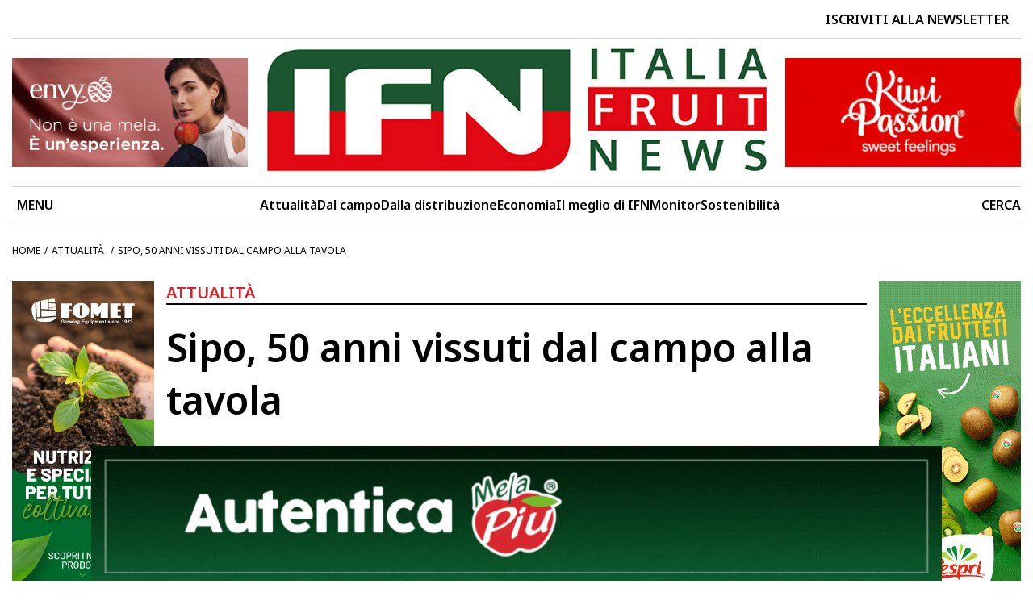

--- FILE ---
content_type: text/css
request_url: https://italiafruit.cosmobile.net/styles.b5722a9854f5aa42.css
body_size: 218
content:
:root{--transition-duration: .5s;--transition-effect: ease}button,.button{border:none;background:none;background-color:none;color:var(--color-text);text-transform:uppercase;font-family:var(--font-family-default);font-size:var(--font-size-m);font-weight:700;display:flex;flex-direction:row;align-items:center;gap:10px;cursor:pointer;opacity:1;transition:opacity var(--transition-duration) var(--transition-effect)}button:hover,button:active,.button:hover,.button:active{opacity:.7}button.fullwidth,.button.fullwidth{width:100%}button:disabled,.button:disabled{cursor:default;opacity:.3}a{text-decoration:none;color:var(--color-text);opacity:1;transition:opacity var(--transition-duration) var(--transition-effect)}a:hover,a:active{opacity:.8}:root{--max-page-width: 1450px}:root{--color-white: #ffffff;--color-black: #000000;--color-red: #d6232b;--color-green: rgb(28, 86, 48);--color-gray: #ced4da;--color-text: var(--color-black);--color-blog-block: #cbe1ba;--color-monitor-block: #fbdeb2;--color-facebook-block: #abd7f2}:root{--space-xs: 5px;--space-s: 10px;--space-default: 15px;--space-l: 25px;--space-xl: 35px;--space-xxl: 50px}:root{--font-family-default: "Noto Sans", sans-serif;--font-weight-regular: 400;--font-weight-bold: 700;--font-size-xs: 12px;--font-size-s: 14px;--font-size-m: 16px;--font-size-l: 20px;--font-size-xl: 28px;--font-size-xxl: 35px;--font-size-xxxl: 48px}body{font-family:var(--font-family-default);font-weight:var(--font-weight-regular);font-size:var(--font-size-s)}@media screen and (min-width: 900px){body{font-size:var(--font-size-l)}}h1,h2,h3,h4,h5,h6{font-family:var(--font-family-default);font-weight:var(--font-weight-bold);margin:0}h1{margin-bottom:var(--space-default)}@media screen and (min-width: 900px){h1{margin-bottom:var(--space-l)}}p{font-family:var(--font-family-default);font-weight:var(--font-weight-regular);font-size:var(--font-size-s);margin-top:0}@media screen and (min-width: 900px){p{font-size:var(--font-size-l)}}:root{--full-width: 100vw}::ng-deep .mat-form-field .mat-form-field-label-wrapper label{line-height:1.5}::ng-deep .mat-form-field .mat-form-field-infix input{line-height:1.5}body{padding:0 15px;margin:0;opacity:1;transition:opacity .2s ease-in-out}body.loading{opacity:0}.page__container{max-width:var(--max-page-width);margin:0 auto}html,body{min-height:100vh;display:block}.list-unstyled{list-style-type:none;padding:0;margin:0}img{max-width:100%}figure{margin:0}*{box-sizing:border-box}


--- FILE ---
content_type: application/x-javascript; charset=utf-8
request_url: https://consent.cookiebot.com/c55f5e36-4676-44e5-a9e0-37886c12a654/cc.js?renew=false&referer=italiafruit.cosmobile.net&dnt=false&init=false
body_size: 219
content:
if(console){var cookiedomainwarning='Error: The domain ITALIAFRUIT.COSMOBILE.NET is not authorized to show the cookie banner for domain group ID c55f5e36-4676-44e5-a9e0-37886c12a654. Please add it to the domain group in the Cookiebot Manager to authorize the domain.';if(typeof console.warn === 'function'){console.warn(cookiedomainwarning)}else{console.log(cookiedomainwarning)}};

--- FILE ---
content_type: application/javascript
request_url: https://italiafruit.cosmobile.net/runtime.2461c5f340c62029.js
body_size: 48
content:
(()=>{"use strict";var e,v={},_={};function a(e){var n=_[e];if(void 0!==n)return n.exports;var r=_[e]={id:e,loaded:!1,exports:{}};return v[e].call(r.exports,r,r.exports,a),r.loaded=!0,r.exports}a.m=v,e=[],a.O=(n,r,s,f)=>{if(!r){var i=1/0;for(t=0;t<e.length;t++){for(var[r,s,f]=e[t],u=!0,l=0;l<r.length;l++)(!1&f||i>=f)&&Object.keys(a.O).every(p=>a.O[p](r[l]))?r.splice(l--,1):(u=!1,f<i&&(i=f));if(u){e.splice(t--,1);var c=s();void 0!==c&&(n=c)}}return n}f=f||0;for(var t=e.length;t>0&&e[t-1][2]>f;t--)e[t]=e[t-1];e[t]=[r,s,f]},a.n=e=>{var n=e&&e.__esModule?()=>e.default:()=>e;return a.d(n,{a:n}),n},a.d=(e,n)=>{for(var r in n)a.o(n,r)&&!a.o(e,r)&&Object.defineProperty(e,r,{enumerable:!0,get:n[r]})},a.o=(e,n)=>Object.prototype.hasOwnProperty.call(e,n),a.nmd=e=>(e.paths=[],e.children||(e.children=[]),e),(()=>{var e={666:0};a.O.j=s=>0===e[s];var n=(s,f)=>{var l,c,[t,i,u]=f,o=0;if(t.some(h=>0!==e[h])){for(l in i)a.o(i,l)&&(a.m[l]=i[l]);if(u)var d=u(a)}for(s&&s(f);o<t.length;o++)c=t[o],a.o(e,c)&&e[c]&&e[c][0](),e[c]=0;return a.O(d)},r=self.webpackChunkitaliafruit_news=self.webpackChunkitaliafruit_news||[];r.forEach(n.bind(null,0)),r.push=n.bind(null,r.push.bind(r))})()})();

--- FILE ---
content_type: application/javascript
request_url: https://italiafruit.cosmobile.net/polyfills.c8a382425de1bbff.js
body_size: 11742
content:
"use strict";(self.webpackChunkitaliafruit_news=self.webpackChunkitaliafruit_news||[]).push([[429],{435:(ie,Ee,de)=>{de(583)},583:()=>{!function(e){const t=e.performance;function c(H){t&&t.mark&&t.mark(H)}function s(H,r){t&&t.measure&&t.measure(H,r)}c("Zone");const a=e.__Zone_symbol_prefix||"__zone_symbol__";function l(H){return a+H}const y=!0===e[l("forceDuplicateZoneCheck")];if(e.Zone){if(y||"function"!=typeof e.Zone.__symbol__)throw new Error("Zone already loaded.");return e.Zone}class _{constructor(r,n){this._parent=r,this._name=n?n.name||"unnamed":"<root>",this._properties=n&&n.properties||{},this._zoneDelegate=new k(this,this._parent&&this._parent._zoneDelegate,n)}static assertZonePatched(){if(e.Promise!==oe.ZoneAwarePromise)throw new Error("Zone.js has detected that ZoneAwarePromise `(window|global).Promise` has been overwritten.\nMost likely cause is that a Promise polyfill has been loaded after Zone.js (Polyfilling Promise api is not necessary when zone.js is loaded. If you must load one, do so before loading zone.js.)")}static get root(){let r=_.current;for(;r.parent;)r=r.parent;return r}static get current(){return U.zone}static get currentTask(){return re}static __load_patch(r,n,o=!1){if(oe.hasOwnProperty(r)){if(!o&&y)throw Error("Already loaded patch: "+r)}else if(!e["__Zone_disable_"+r]){const b="Zone:"+r;c(b),oe[r]=n(e,_,z),s(b,b)}}get parent(){return this._parent}get name(){return this._name}get(r){const n=this.getZoneWith(r);if(n)return n._properties[r]}getZoneWith(r){let n=this;for(;n;){if(n._properties.hasOwnProperty(r))return n;n=n._parent}return null}fork(r){if(!r)throw new Error("ZoneSpec required!");return this._zoneDelegate.fork(this,r)}wrap(r,n){if("function"!=typeof r)throw new Error("Expecting function got: "+r);const o=this._zoneDelegate.intercept(this,r,n),b=this;return function(){return b.runGuarded(o,this,arguments,n)}}run(r,n,o,b){U={parent:U,zone:this};try{return this._zoneDelegate.invoke(this,r,n,o,b)}finally{U=U.parent}}runGuarded(r,n=null,o,b){U={parent:U,zone:this};try{try{return this._zoneDelegate.invoke(this,r,n,o,b)}catch(G){if(this._zoneDelegate.handleError(this,G))throw G}}finally{U=U.parent}}runTask(r,n,o){if(r.zone!=this)throw new Error("A task can only be run in the zone of creation! (Creation: "+(r.zone||$).name+"; Execution: "+this.name+")");if(r.state===A&&(r.type===J||r.type===w))return;const b=r.state!=p;b&&r._transitionTo(p,M),r.runCount++;const G=re;re=r,U={parent:U,zone:this};try{r.type==w&&r.data&&!r.data.isPeriodic&&(r.cancelFn=void 0);try{return this._zoneDelegate.invokeTask(this,r,n,o)}catch(te){if(this._zoneDelegate.handleError(this,te))throw te}}finally{r.state!==A&&r.state!==d&&(r.type==J||r.data&&r.data.isPeriodic?b&&r._transitionTo(M,p):(r.runCount=0,this._updateTaskCount(r,-1),b&&r._transitionTo(A,p,A))),U=U.parent,re=G}}scheduleTask(r){if(r.zone&&r.zone!==this){let o=this;for(;o;){if(o===r.zone)throw Error(`can not reschedule task to ${this.name} which is descendants of the original zone ${r.zone.name}`);o=o.parent}}r._transitionTo(X,A);const n=[];r._zoneDelegates=n,r._zone=this;try{r=this._zoneDelegate.scheduleTask(this,r)}catch(o){throw r._transitionTo(d,X,A),this._zoneDelegate.handleError(this,o),o}return r._zoneDelegates===n&&this._updateTaskCount(r,1),r.state==X&&r._transitionTo(M,X),r}scheduleMicroTask(r,n,o,b){return this.scheduleTask(new m(N,r,n,o,b,void 0))}scheduleMacroTask(r,n,o,b,G){return this.scheduleTask(new m(w,r,n,o,b,G))}scheduleEventTask(r,n,o,b,G){return this.scheduleTask(new m(J,r,n,o,b,G))}cancelTask(r){if(r.zone!=this)throw new Error("A task can only be cancelled in the zone of creation! (Creation: "+(r.zone||$).name+"; Execution: "+this.name+")");r._transitionTo(x,M,p);try{this._zoneDelegate.cancelTask(this,r)}catch(n){throw r._transitionTo(d,x),this._zoneDelegate.handleError(this,n),n}return this._updateTaskCount(r,-1),r._transitionTo(A,x),r.runCount=0,r}_updateTaskCount(r,n){const o=r._zoneDelegates;-1==n&&(r._zoneDelegates=null);for(let b=0;b<o.length;b++)o[b]._updateTaskCount(r.type,n)}}_.__symbol__=l;const P={name:"",onHasTask:(H,r,n,o)=>H.hasTask(n,o),onScheduleTask:(H,r,n,o)=>H.scheduleTask(n,o),onInvokeTask:(H,r,n,o,b,G)=>H.invokeTask(n,o,b,G),onCancelTask:(H,r,n,o)=>H.cancelTask(n,o)};class k{constructor(r,n,o){this._taskCounts={microTask:0,macroTask:0,eventTask:0},this.zone=r,this._parentDelegate=n,this._forkZS=o&&(o&&o.onFork?o:n._forkZS),this._forkDlgt=o&&(o.onFork?n:n._forkDlgt),this._forkCurrZone=o&&(o.onFork?this.zone:n._forkCurrZone),this._interceptZS=o&&(o.onIntercept?o:n._interceptZS),this._interceptDlgt=o&&(o.onIntercept?n:n._interceptDlgt),this._interceptCurrZone=o&&(o.onIntercept?this.zone:n._interceptCurrZone),this._invokeZS=o&&(o.onInvoke?o:n._invokeZS),this._invokeDlgt=o&&(o.onInvoke?n:n._invokeDlgt),this._invokeCurrZone=o&&(o.onInvoke?this.zone:n._invokeCurrZone),this._handleErrorZS=o&&(o.onHandleError?o:n._handleErrorZS),this._handleErrorDlgt=o&&(o.onHandleError?n:n._handleErrorDlgt),this._handleErrorCurrZone=o&&(o.onHandleError?this.zone:n._handleErrorCurrZone),this._scheduleTaskZS=o&&(o.onScheduleTask?o:n._scheduleTaskZS),this._scheduleTaskDlgt=o&&(o.onScheduleTask?n:n._scheduleTaskDlgt),this._scheduleTaskCurrZone=o&&(o.onScheduleTask?this.zone:n._scheduleTaskCurrZone),this._invokeTaskZS=o&&(o.onInvokeTask?o:n._invokeTaskZS),this._invokeTaskDlgt=o&&(o.onInvokeTask?n:n._invokeTaskDlgt),this._invokeTaskCurrZone=o&&(o.onInvokeTask?this.zone:n._invokeTaskCurrZone),this._cancelTaskZS=o&&(o.onCancelTask?o:n._cancelTaskZS),this._cancelTaskDlgt=o&&(o.onCancelTask?n:n._cancelTaskDlgt),this._cancelTaskCurrZone=o&&(o.onCancelTask?this.zone:n._cancelTaskCurrZone),this._hasTaskZS=null,this._hasTaskDlgt=null,this._hasTaskDlgtOwner=null,this._hasTaskCurrZone=null;const b=o&&o.onHasTask,G=n&&n._hasTaskZS;(b||G)&&(this._hasTaskZS=b?o:P,this._hasTaskDlgt=n,this._hasTaskDlgtOwner=this,this._hasTaskCurrZone=r,o.onScheduleTask||(this._scheduleTaskZS=P,this._scheduleTaskDlgt=n,this._scheduleTaskCurrZone=this.zone),o.onInvokeTask||(this._invokeTaskZS=P,this._invokeTaskDlgt=n,this._invokeTaskCurrZone=this.zone),o.onCancelTask||(this._cancelTaskZS=P,this._cancelTaskDlgt=n,this._cancelTaskCurrZone=this.zone))}fork(r,n){return this._forkZS?this._forkZS.onFork(this._forkDlgt,this.zone,r,n):new _(r,n)}intercept(r,n,o){return this._interceptZS?this._interceptZS.onIntercept(this._interceptDlgt,this._interceptCurrZone,r,n,o):n}invoke(r,n,o,b,G){return this._invokeZS?this._invokeZS.onInvoke(this._invokeDlgt,this._invokeCurrZone,r,n,o,b,G):n.apply(o,b)}handleError(r,n){return!this._handleErrorZS||this._handleErrorZS.onHandleError(this._handleErrorDlgt,this._handleErrorCurrZone,r,n)}scheduleTask(r,n){let o=n;if(this._scheduleTaskZS)this._hasTaskZS&&o._zoneDelegates.push(this._hasTaskDlgtOwner),o=this._scheduleTaskZS.onScheduleTask(this._scheduleTaskDlgt,this._scheduleTaskCurrZone,r,n),o||(o=n);else if(n.scheduleFn)n.scheduleFn(n);else{if(n.type!=N)throw new Error("Task is missing scheduleFn.");R(n)}return o}invokeTask(r,n,o,b){return this._invokeTaskZS?this._invokeTaskZS.onInvokeTask(this._invokeTaskDlgt,this._invokeTaskCurrZone,r,n,o,b):n.callback.apply(o,b)}cancelTask(r,n){let o;if(this._cancelTaskZS)o=this._cancelTaskZS.onCancelTask(this._cancelTaskDlgt,this._cancelTaskCurrZone,r,n);else{if(!n.cancelFn)throw Error("Task is not cancelable");o=n.cancelFn(n)}return o}hasTask(r,n){try{this._hasTaskZS&&this._hasTaskZS.onHasTask(this._hasTaskDlgt,this._hasTaskCurrZone,r,n)}catch(o){this.handleError(r,o)}}_updateTaskCount(r,n){const o=this._taskCounts,b=o[r],G=o[r]=b+n;if(G<0)throw new Error("More tasks executed then were scheduled.");if(0==b||0==G){const te={microTask:o.microTask>0,macroTask:o.macroTask>0,eventTask:o.eventTask>0,change:r};this.hasTask(this.zone,te)}}}class m{constructor(r,n,o,b,G,te){if(this._zone=null,this.runCount=0,this._zoneDelegates=null,this._state="notScheduled",this.type=r,this.source=n,this.data=b,this.scheduleFn=G,this.cancelFn=te,!o)throw new Error("callback is not defined");this.callback=o;const u=this;r===J&&b&&b.useG?this.invoke=m.invokeTask:this.invoke=function(){return m.invokeTask.call(e,u,this,arguments)}}static invokeTask(r,n,o){r||(r=this),Q++;try{return r.runCount++,r.zone.runTask(r,n,o)}finally{1==Q&&E(),Q--}}get zone(){return this._zone}get state(){return this._state}cancelScheduleRequest(){this._transitionTo(A,X)}_transitionTo(r,n,o){if(this._state!==n&&this._state!==o)throw new Error(`${this.type} '${this.source}': can not transition to '${r}', expecting state '${n}'${o?" or '"+o+"'":""}, was '${this._state}'.`);this._state=r,r==A&&(this._zoneDelegates=null)}toString(){return this.data&&typeof this.data.handleId<"u"?this.data.handleId.toString():Object.prototype.toString.call(this)}toJSON(){return{type:this.type,state:this.state,source:this.source,zone:this.zone.name,runCount:this.runCount}}}const I=l("setTimeout"),S=l("Promise"),Z=l("then");let K,B=[],j=!1;function q(H){if(K||e[S]&&(K=e[S].resolve(0)),K){let r=K[Z];r||(r=K.then),r.call(K,H)}else e[I](H,0)}function R(H){0===Q&&0===B.length&&q(E),H&&B.push(H)}function E(){if(!j){for(j=!0;B.length;){const H=B;B=[];for(let r=0;r<H.length;r++){const n=H[r];try{n.zone.runTask(n,null,null)}catch(o){z.onUnhandledError(o)}}}z.microtaskDrainDone(),j=!1}}const $={name:"NO ZONE"},A="notScheduled",X="scheduling",M="scheduled",p="running",x="canceling",d="unknown",N="microTask",w="macroTask",J="eventTask",oe={},z={symbol:l,currentZoneFrame:()=>U,onUnhandledError:W,microtaskDrainDone:W,scheduleMicroTask:R,showUncaughtError:()=>!_[l("ignoreConsoleErrorUncaughtError")],patchEventTarget:()=>[],patchOnProperties:W,patchMethod:()=>W,bindArguments:()=>[],patchThen:()=>W,patchMacroTask:()=>W,patchEventPrototype:()=>W,isIEOrEdge:()=>!1,getGlobalObjects:()=>{},ObjectDefineProperty:()=>W,ObjectGetOwnPropertyDescriptor:()=>{},ObjectCreate:()=>{},ArraySlice:()=>[],patchClass:()=>W,wrapWithCurrentZone:()=>W,filterProperties:()=>[],attachOriginToPatched:()=>W,_redefineProperty:()=>W,patchCallbacks:()=>W,nativeScheduleMicroTask:q};let U={parent:null,zone:new _(null,null)},re=null,Q=0;function W(){}s("Zone","Zone"),e.Zone=_}(typeof window<"u"&&window||typeof self<"u"&&self||global);const ie=Object.getOwnPropertyDescriptor,Ee=Object.defineProperty,de=Object.getPrototypeOf,ge=Object.create,Ve=Array.prototype.slice,Oe="addEventListener",Se="removeEventListener",Ze=Zone.__symbol__(Oe),Ne=Zone.__symbol__(Se),ce="true",ae="false",ke=Zone.__symbol__("");function Ie(e,t){return Zone.current.wrap(e,t)}function Me(e,t,c,s,a){return Zone.current.scheduleMacroTask(e,t,c,s,a)}const L=Zone.__symbol__,Pe=typeof window<"u",Te=Pe?window:void 0,Y=Pe&&Te||"object"==typeof self&&self||global;function Le(e,t){for(let c=e.length-1;c>=0;c--)"function"==typeof e[c]&&(e[c]=Ie(e[c],t+"_"+c));return e}function Fe(e){return!e||!1!==e.writable&&!("function"==typeof e.get&&typeof e.set>"u")}const Be=typeof WorkerGlobalScope<"u"&&self instanceof WorkerGlobalScope,we=!("nw"in Y)&&typeof Y.process<"u"&&"[object process]"==={}.toString.call(Y.process),je=!we&&!Be&&!(!Pe||!Te.HTMLElement),Ue=typeof Y.process<"u"&&"[object process]"==={}.toString.call(Y.process)&&!Be&&!(!Pe||!Te.HTMLElement),Re={},We=function(e){if(!(e=e||Y.event))return;let t=Re[e.type];t||(t=Re[e.type]=L("ON_PROPERTY"+e.type));const c=this||e.target||Y,s=c[t];let a;if(je&&c===Te&&"error"===e.type){const l=e;a=s&&s.call(this,l.message,l.filename,l.lineno,l.colno,l.error),!0===a&&e.preventDefault()}else a=s&&s.apply(this,arguments),null!=a&&!a&&e.preventDefault();return a};function qe(e,t,c){let s=ie(e,t);if(!s&&c&&ie(c,t)&&(s={enumerable:!0,configurable:!0}),!s||!s.configurable)return;const a=L("on"+t+"patched");if(e.hasOwnProperty(a)&&e[a])return;delete s.writable,delete s.value;const l=s.get,y=s.set,_=t.slice(2);let P=Re[_];P||(P=Re[_]=L("ON_PROPERTY"+_)),s.set=function(k){let m=this;!m&&e===Y&&(m=Y),m&&("function"==typeof m[P]&&m.removeEventListener(_,We),y&&y.call(m,null),m[P]=k,"function"==typeof k&&m.addEventListener(_,We,!1))},s.get=function(){let k=this;if(!k&&e===Y&&(k=Y),!k)return null;const m=k[P];if(m)return m;if(l){let I=l.call(this);if(I)return s.set.call(this,I),"function"==typeof k.removeAttribute&&k.removeAttribute(t),I}return null},Ee(e,t,s),e[a]=!0}function Xe(e,t,c){if(t)for(let s=0;s<t.length;s++)qe(e,"on"+t[s],c);else{const s=[];for(const a in e)"on"==a.slice(0,2)&&s.push(a);for(let a=0;a<s.length;a++)qe(e,s[a],c)}}const ne=L("originalInstance");function ve(e){const t=Y[e];if(!t)return;Y[L(e)]=t,Y[e]=function(){const a=Le(arguments,e);switch(a.length){case 0:this[ne]=new t;break;case 1:this[ne]=new t(a[0]);break;case 2:this[ne]=new t(a[0],a[1]);break;case 3:this[ne]=new t(a[0],a[1],a[2]);break;case 4:this[ne]=new t(a[0],a[1],a[2],a[3]);break;default:throw new Error("Arg list too long.")}},ue(Y[e],t);const c=new t(function(){});let s;for(s in c)"XMLHttpRequest"===e&&"responseBlob"===s||function(a){"function"==typeof c[a]?Y[e].prototype[a]=function(){return this[ne][a].apply(this[ne],arguments)}:Ee(Y[e].prototype,a,{set:function(l){"function"==typeof l?(this[ne][a]=Ie(l,e+"."+a),ue(this[ne][a],l)):this[ne][a]=l},get:function(){return this[ne][a]}})}(s);for(s in t)"prototype"!==s&&t.hasOwnProperty(s)&&(Y[e][s]=t[s])}function le(e,t,c){let s=e;for(;s&&!s.hasOwnProperty(t);)s=de(s);!s&&e[t]&&(s=e);const a=L(t);let l=null;if(s&&(!(l=s[a])||!s.hasOwnProperty(a))){l=s[a]=s[t];if(Fe(s&&ie(s,t))){const _=c(l,a,t);s[t]=function(){return _(this,arguments)},ue(s[t],l)}}return l}function lt(e,t,c){let s=null;function a(l){const y=l.data;return y.args[y.cbIdx]=function(){l.invoke.apply(this,arguments)},s.apply(y.target,y.args),l}s=le(e,t,l=>function(y,_){const P=c(y,_);return P.cbIdx>=0&&"function"==typeof _[P.cbIdx]?Me(P.name,_[P.cbIdx],P,a):l.apply(y,_)})}function ue(e,t){e[L("OriginalDelegate")]=t}let ze=!1,Ae=!1;function ft(){if(ze)return Ae;ze=!0;try{const e=Te.navigator.userAgent;(-1!==e.indexOf("MSIE ")||-1!==e.indexOf("Trident/")||-1!==e.indexOf("Edge/"))&&(Ae=!0)}catch{}return Ae}Zone.__load_patch("ZoneAwarePromise",(e,t,c)=>{const s=Object.getOwnPropertyDescriptor,a=Object.defineProperty;const y=c.symbol,_=[],P=!0===e[y("DISABLE_WRAPPING_UNCAUGHT_PROMISE_REJECTION")],k=y("Promise"),m=y("then");c.onUnhandledError=u=>{if(c.showUncaughtError()){const f=u&&u.rejection;f?console.error("Unhandled Promise rejection:",f instanceof Error?f.message:f,"; Zone:",u.zone.name,"; Task:",u.task&&u.task.source,"; Value:",f,f instanceof Error?f.stack:void 0):console.error(u)}},c.microtaskDrainDone=()=>{for(;_.length;){const u=_.shift();try{u.zone.runGuarded(()=>{throw u.throwOriginal?u.rejection:u})}catch(f){Z(f)}}};const S=y("unhandledPromiseRejectionHandler");function Z(u){c.onUnhandledError(u);try{const f=t[S];"function"==typeof f&&f.call(this,u)}catch{}}function B(u){return u&&u.then}function j(u){return u}function K(u){return n.reject(u)}const q=y("state"),R=y("value"),E=y("finally"),$=y("parentPromiseValue"),A=y("parentPromiseState"),M=null,p=!0,x=!1;function N(u,f){return i=>{try{z(u,f,i)}catch(h){z(u,!1,h)}}}const w=function(){let u=!1;return function(i){return function(){u||(u=!0,i.apply(null,arguments))}}},oe=y("currentTaskTrace");function z(u,f,i){const h=w();if(u===i)throw new TypeError("Promise resolved with itself");if(u[q]===M){let g=null;try{("object"==typeof i||"function"==typeof i)&&(g=i&&i.then)}catch(v){return h(()=>{z(u,!1,v)})(),u}if(f!==x&&i instanceof n&&i.hasOwnProperty(q)&&i.hasOwnProperty(R)&&i[q]!==M)re(i),z(u,i[q],i[R]);else if(f!==x&&"function"==typeof g)try{g.call(i,h(N(u,f)),h(N(u,!1)))}catch(v){h(()=>{z(u,!1,v)})()}else{u[q]=f;const v=u[R];if(u[R]=i,u[E]===E&&f===p&&(u[q]=u[A],u[R]=u[$]),f===x&&i instanceof Error){const T=t.currentTask&&t.currentTask.data&&t.currentTask.data.__creationTrace__;T&&a(i,oe,{configurable:!0,enumerable:!1,writable:!0,value:T})}for(let T=0;T<v.length;)Q(u,v[T++],v[T++],v[T++],v[T++]);if(0==v.length&&f==x){u[q]=0;let T=i;try{throw new Error("Uncaught (in promise): "+function l(u){if(u&&u.toString===Object.prototype.toString)return(u.constructor&&u.constructor.name||"")+": "+JSON.stringify(u);return u?u.toString():Object.prototype.toString.call(u)}(i)+(i&&i.stack?"\n"+i.stack:""))}catch(C){T=C}P&&(T.throwOriginal=!0),T.rejection=i,T.promise=u,T.zone=t.current,T.task=t.currentTask,_.push(T),c.scheduleMicroTask()}}}return u}const U=y("rejectionHandledHandler");function re(u){if(0===u[q]){try{const f=t[U];f&&"function"==typeof f&&f.call(this,{rejection:u[R],promise:u})}catch{}u[q]=x;for(let f=0;f<_.length;f++)u===_[f].promise&&_.splice(f,1)}}function Q(u,f,i,h,g){re(u);const v=u[q],T=v?"function"==typeof h?h:j:"function"==typeof g?g:K;f.scheduleMicroTask("Promise.then",()=>{try{const C=u[R],D=!!i&&E===i[E];D&&(i[$]=C,i[A]=v);const O=f.run(T,void 0,D&&T!==K&&T!==j?[]:[C]);z(i,!0,O)}catch(C){z(i,!1,C)}},i)}const H=function(){},r=e.AggregateError;class n{static toString(){return"function ZoneAwarePromise() { [native code] }"}static resolve(f){return z(new this(null),p,f)}static reject(f){return z(new this(null),x,f)}static any(f){if(!f||"function"!=typeof f[Symbol.iterator])return Promise.reject(new r([],"All promises were rejected"));const i=[];let h=0;try{for(let T of f)h++,i.push(n.resolve(T))}catch{return Promise.reject(new r([],"All promises were rejected"))}if(0===h)return Promise.reject(new r([],"All promises were rejected"));let g=!1;const v=[];return new n((T,C)=>{for(let D=0;D<i.length;D++)i[D].then(O=>{g||(g=!0,T(O))},O=>{v.push(O),h--,0===h&&(g=!0,C(new r(v,"All promises were rejected")))})})}static race(f){let i,h,g=new this((C,D)=>{i=C,h=D});function v(C){i(C)}function T(C){h(C)}for(let C of f)B(C)||(C=this.resolve(C)),C.then(v,T);return g}static all(f){return n.allWithCallback(f)}static allSettled(f){return(this&&this.prototype instanceof n?this:n).allWithCallback(f,{thenCallback:h=>({status:"fulfilled",value:h}),errorCallback:h=>({status:"rejected",reason:h})})}static allWithCallback(f,i){let h,g,v=new this((O,V)=>{h=O,g=V}),T=2,C=0;const D=[];for(let O of f){B(O)||(O=this.resolve(O));const V=C;try{O.then(F=>{D[V]=i?i.thenCallback(F):F,T--,0===T&&h(D)},F=>{i?(D[V]=i.errorCallback(F),T--,0===T&&h(D)):g(F)})}catch(F){g(F)}T++,C++}return T-=2,0===T&&h(D),v}constructor(f){const i=this;if(!(i instanceof n))throw new Error("Must be an instanceof Promise.");i[q]=M,i[R]=[];try{const h=w();f&&f(h(N(i,p)),h(N(i,x)))}catch(h){z(i,!1,h)}}get[Symbol.toStringTag](){return"Promise"}get[Symbol.species](){return n}then(f,i){var h;let g=null===(h=this.constructor)||void 0===h?void 0:h[Symbol.species];(!g||"function"!=typeof g)&&(g=this.constructor||n);const v=new g(H),T=t.current;return this[q]==M?this[R].push(T,v,f,i):Q(this,T,v,f,i),v}catch(f){return this.then(null,f)}finally(f){var i;let h=null===(i=this.constructor)||void 0===i?void 0:i[Symbol.species];(!h||"function"!=typeof h)&&(h=n);const g=new h(H);g[E]=E;const v=t.current;return this[q]==M?this[R].push(v,g,f,f):Q(this,v,g,f,f),g}}n.resolve=n.resolve,n.reject=n.reject,n.race=n.race,n.all=n.all;const o=e[k]=e.Promise;e.Promise=n;const b=y("thenPatched");function G(u){const f=u.prototype,i=s(f,"then");if(i&&(!1===i.writable||!i.configurable))return;const h=f.then;f[m]=h,u.prototype.then=function(g,v){return new n((C,D)=>{h.call(this,C,D)}).then(g,v)},u[b]=!0}return c.patchThen=G,o&&(G(o),le(e,"fetch",u=>function te(u){return function(f,i){let h=u.apply(f,i);if(h instanceof n)return h;let g=h.constructor;return g[b]||G(g),h}}(u))),Promise[t.__symbol__("uncaughtPromiseErrors")]=_,n}),Zone.__load_patch("toString",e=>{const t=Function.prototype.toString,c=L("OriginalDelegate"),s=L("Promise"),a=L("Error"),l=function(){if("function"==typeof this){const k=this[c];if(k)return"function"==typeof k?t.call(k):Object.prototype.toString.call(k);if(this===Promise){const m=e[s];if(m)return t.call(m)}if(this===Error){const m=e[a];if(m)return t.call(m)}}return t.call(this)};l[c]=t,Function.prototype.toString=l;const y=Object.prototype.toString;Object.prototype.toString=function(){return"function"==typeof Promise&&this instanceof Promise?"[object Promise]":y.call(this)}});let ye=!1;if(typeof window<"u")try{const e=Object.defineProperty({},"passive",{get:function(){ye=!0}});window.addEventListener("test",e,e),window.removeEventListener("test",e,e)}catch{ye=!1}const ht={useG:!0},ee={},Ye={},$e=new RegExp("^"+ke+"(\\w+)(true|false)$"),Ke=L("propagationStopped");function Je(e,t){const c=(t?t(e):e)+ae,s=(t?t(e):e)+ce,a=ke+c,l=ke+s;ee[e]={},ee[e][ae]=a,ee[e][ce]=l}function dt(e,t,c,s){const a=s&&s.add||Oe,l=s&&s.rm||Se,y=s&&s.listeners||"eventListeners",_=s&&s.rmAll||"removeAllListeners",P=L(a),k="."+a+":",m="prependListener",S=function(R,E,$){if(R.isRemoved)return;const A=R.callback;let X;"object"==typeof A&&A.handleEvent&&(R.callback=p=>A.handleEvent(p),R.originalDelegate=A);try{R.invoke(R,E,[$])}catch(p){X=p}const M=R.options;if(M&&"object"==typeof M&&M.once){const p=R.originalDelegate?R.originalDelegate:R.callback;E[l].call(E,$.type,p,M)}return X};function Z(R,E,$){if(!(E=E||e.event))return;const A=R||E.target||e,X=A[ee[E.type][$?ce:ae]];if(X){const M=[];if(1===X.length){const p=S(X[0],A,E);p&&M.push(p)}else{const p=X.slice();for(let x=0;x<p.length&&(!E||!0!==E[Ke]);x++){const d=S(p[x],A,E);d&&M.push(d)}}if(1===M.length)throw M[0];for(let p=0;p<M.length;p++){const x=M[p];t.nativeScheduleMicroTask(()=>{throw x})}}}const B=function(R){return Z(this,R,!1)},j=function(R){return Z(this,R,!0)};function K(R,E){if(!R)return!1;let $=!0;E&&void 0!==E.useG&&($=E.useG);const A=E&&E.vh;let X=!0;E&&void 0!==E.chkDup&&(X=E.chkDup);let M=!1;E&&void 0!==E.rt&&(M=E.rt);let p=R;for(;p&&!p.hasOwnProperty(a);)p=de(p);if(!p&&R[a]&&(p=R),!p||p[P])return!1;const x=E&&E.eventNameToString,d={},N=p[P]=p[a],w=p[L(l)]=p[l],J=p[L(y)]=p[y],oe=p[L(_)]=p[_];let z;function U(i,h){return!ye&&"object"==typeof i&&i?!!i.capture:ye&&h?"boolean"==typeof i?{capture:i,passive:!0}:i?"object"==typeof i&&!1!==i.passive?Object.assign(Object.assign({},i),{passive:!0}):i:{passive:!0}:i}E&&E.prepend&&(z=p[L(E.prepend)]=p[E.prepend]);const n=$?function(i){if(!d.isExisting)return N.call(d.target,d.eventName,d.capture?j:B,d.options)}:function(i){return N.call(d.target,d.eventName,i.invoke,d.options)},o=$?function(i){if(!i.isRemoved){const h=ee[i.eventName];let g;h&&(g=h[i.capture?ce:ae]);const v=g&&i.target[g];if(v)for(let T=0;T<v.length;T++)if(v[T]===i){v.splice(T,1),i.isRemoved=!0,0===v.length&&(i.allRemoved=!0,i.target[g]=null);break}}if(i.allRemoved)return w.call(i.target,i.eventName,i.capture?j:B,i.options)}:function(i){return w.call(i.target,i.eventName,i.invoke,i.options)},G=E&&E.diff?E.diff:function(i,h){const g=typeof h;return"function"===g&&i.callback===h||"object"===g&&i.originalDelegate===h},te=Zone[L("UNPATCHED_EVENTS")],u=e[L("PASSIVE_EVENTS")],f=function(i,h,g,v,T=!1,C=!1){return function(){const D=this||e;let O=arguments[0];E&&E.transferEventName&&(O=E.transferEventName(O));let V=arguments[1];if(!V)return i.apply(this,arguments);if(we&&"uncaughtException"===O)return i.apply(this,arguments);let F=!1;if("function"!=typeof V){if(!V.handleEvent)return i.apply(this,arguments);F=!0}if(A&&!A(i,V,D,arguments))return;const fe=ye&&!!u&&-1!==u.indexOf(O),se=U(arguments[2],fe);if(te)for(let _e=0;_e<te.length;_e++)if(O===te[_e])return fe?i.call(D,O,V,se):i.apply(this,arguments);const xe=!!se&&("boolean"==typeof se||se.capture),nt=!(!se||"object"!=typeof se)&&se.once,gt=Zone.current;let Ge=ee[O];Ge||(Je(O,x),Ge=ee[O]);const rt=Ge[xe?ce:ae];let De,me=D[rt],ot=!1;if(me){if(ot=!0,X)for(let _e=0;_e<me.length;_e++)if(G(me[_e],V))return}else me=D[rt]=[];const st=D.constructor.name,it=Ye[st];it&&(De=it[O]),De||(De=st+h+(x?x(O):O)),d.options=se,nt&&(d.options.once=!1),d.target=D,d.capture=xe,d.eventName=O,d.isExisting=ot;const be=$?ht:void 0;be&&(be.taskData=d);const he=gt.scheduleEventTask(De,V,be,g,v);return d.target=null,be&&(be.taskData=null),nt&&(se.once=!0),!ye&&"boolean"==typeof he.options||(he.options=se),he.target=D,he.capture=xe,he.eventName=O,F&&(he.originalDelegate=V),C?me.unshift(he):me.push(he),T?D:void 0}};return p[a]=f(N,k,n,o,M),z&&(p[m]=f(z,".prependListener:",function(i){return z.call(d.target,d.eventName,i.invoke,d.options)},o,M,!0)),p[l]=function(){const i=this||e;let h=arguments[0];E&&E.transferEventName&&(h=E.transferEventName(h));const g=arguments[2],v=!!g&&("boolean"==typeof g||g.capture),T=arguments[1];if(!T)return w.apply(this,arguments);if(A&&!A(w,T,i,arguments))return;const C=ee[h];let D;C&&(D=C[v?ce:ae]);const O=D&&i[D];if(O)for(let V=0;V<O.length;V++){const F=O[V];if(G(F,T)){if(O.splice(V,1),F.isRemoved=!0,0===O.length&&(F.allRemoved=!0,i[D]=null,"string"==typeof h)){i[ke+"ON_PROPERTY"+h]=null}return F.zone.cancelTask(F),M?i:void 0}}return w.apply(this,arguments)},p[y]=function(){const i=this||e;let h=arguments[0];E&&E.transferEventName&&(h=E.transferEventName(h));const g=[],v=Qe(i,x?x(h):h);for(let T=0;T<v.length;T++){const C=v[T];let D=C.originalDelegate?C.originalDelegate:C.callback;g.push(D)}return g},p[_]=function(){const i=this||e;let h=arguments[0];if(h){E&&E.transferEventName&&(h=E.transferEventName(h));const g=ee[h];if(g){const v=g[ae],T=g[ce],C=i[v],D=i[T];if(C){const O=C.slice();for(let V=0;V<O.length;V++){const F=O[V];let fe=F.originalDelegate?F.originalDelegate:F.callback;this[l].call(this,h,fe,F.options)}}if(D){const O=D.slice();for(let V=0;V<O.length;V++){const F=O[V];let fe=F.originalDelegate?F.originalDelegate:F.callback;this[l].call(this,h,fe,F.options)}}}}else{const g=Object.keys(i);for(let v=0;v<g.length;v++){const T=g[v],C=$e.exec(T);let D=C&&C[1];D&&"removeListener"!==D&&this[_].call(this,D)}this[_].call(this,"removeListener")}if(M)return this},ue(p[a],N),ue(p[l],w),oe&&ue(p[_],oe),J&&ue(p[y],J),!0}let q=[];for(let R=0;R<c.length;R++)q[R]=K(c[R],s);return q}function Qe(e,t){if(!t){const l=[];for(let y in e){const _=$e.exec(y);let P=_&&_[1];if(P&&(!t||P===t)){const k=e[y];if(k)for(let m=0;m<k.length;m++)l.push(k[m])}}return l}let c=ee[t];c||(Je(t),c=ee[t]);const s=e[c[ae]],a=e[c[ce]];return s?a?s.concat(a):s.slice():a?a.slice():[]}function _t(e,t){const c=e.Event;c&&c.prototype&&t.patchMethod(c.prototype,"stopImmediatePropagation",s=>function(a,l){a[Ke]=!0,s&&s.apply(a,l)})}function Et(e,t,c,s,a){const l=Zone.__symbol__(s);if(t[l])return;const y=t[l]=t[s];t[s]=function(_,P,k){return P&&P.prototype&&a.forEach(function(m){const I=`${c}.${s}::`+m,S=P.prototype;try{if(S.hasOwnProperty(m)){const Z=e.ObjectGetOwnPropertyDescriptor(S,m);Z&&Z.value?(Z.value=e.wrapWithCurrentZone(Z.value,I),e._redefineProperty(P.prototype,m,Z)):S[m]&&(S[m]=e.wrapWithCurrentZone(S[m],I))}else S[m]&&(S[m]=e.wrapWithCurrentZone(S[m],I))}catch{}}),y.call(t,_,P,k)},e.attachOriginToPatched(t[s],y)}function et(e,t,c){if(!c||0===c.length)return t;const s=c.filter(l=>l.target===e);if(!s||0===s.length)return t;const a=s[0].ignoreProperties;return t.filter(l=>-1===a.indexOf(l))}function tt(e,t,c,s){if(!e)return;Xe(e,et(e,t,c),s)}function He(e){return Object.getOwnPropertyNames(e).filter(t=>t.startsWith("on")&&t.length>2).map(t=>t.substring(2))}function Tt(e,t){if(we&&!Ue||Zone[e.symbol("patchEvents")])return;const c=t.__Zone_ignore_on_properties;let s=[];if(je){const a=window;s=s.concat(["Document","SVGElement","Element","HTMLElement","HTMLBodyElement","HTMLMediaElement","HTMLFrameSetElement","HTMLFrameElement","HTMLIFrameElement","HTMLMarqueeElement","Worker"]);const l=function ut(){try{const e=Te.navigator.userAgent;if(-1!==e.indexOf("MSIE ")||-1!==e.indexOf("Trident/"))return!0}catch{}return!1}()?[{target:a,ignoreProperties:["error"]}]:[];tt(a,He(a),c&&c.concat(l),de(a))}s=s.concat(["XMLHttpRequest","XMLHttpRequestEventTarget","IDBIndex","IDBRequest","IDBOpenDBRequest","IDBDatabase","IDBTransaction","IDBCursor","WebSocket"]);for(let a=0;a<s.length;a++){const l=t[s[a]];l&&l.prototype&&tt(l.prototype,He(l.prototype),c)}}Zone.__load_patch("util",(e,t,c)=>{const s=He(e);c.patchOnProperties=Xe,c.patchMethod=le,c.bindArguments=Le,c.patchMacroTask=lt;const a=t.__symbol__("BLACK_LISTED_EVENTS"),l=t.__symbol__("UNPATCHED_EVENTS");e[l]&&(e[a]=e[l]),e[a]&&(t[a]=t[l]=e[a]),c.patchEventPrototype=_t,c.patchEventTarget=dt,c.isIEOrEdge=ft,c.ObjectDefineProperty=Ee,c.ObjectGetOwnPropertyDescriptor=ie,c.ObjectCreate=ge,c.ArraySlice=Ve,c.patchClass=ve,c.wrapWithCurrentZone=Ie,c.filterProperties=et,c.attachOriginToPatched=ue,c._redefineProperty=Object.defineProperty,c.patchCallbacks=Et,c.getGlobalObjects=()=>({globalSources:Ye,zoneSymbolEventNames:ee,eventNames:s,isBrowser:je,isMix:Ue,isNode:we,TRUE_STR:ce,FALSE_STR:ae,ZONE_SYMBOL_PREFIX:ke,ADD_EVENT_LISTENER_STR:Oe,REMOVE_EVENT_LISTENER_STR:Se})});const Ce=L("zoneTask");function pe(e,t,c,s){let a=null,l=null;c+=s;const y={};function _(k){const m=k.data;return m.args[0]=function(){return k.invoke.apply(this,arguments)},m.handleId=a.apply(e,m.args),k}function P(k){return l.call(e,k.data.handleId)}a=le(e,t+=s,k=>function(m,I){if("function"==typeof I[0]){const S={isPeriodic:"Interval"===s,delay:"Timeout"===s||"Interval"===s?I[1]||0:void 0,args:I},Z=I[0];I[0]=function(){try{return Z.apply(this,arguments)}finally{S.isPeriodic||("number"==typeof S.handleId?delete y[S.handleId]:S.handleId&&(S.handleId[Ce]=null))}};const B=Me(t,I[0],S,_,P);if(!B)return B;const j=B.data.handleId;return"number"==typeof j?y[j]=B:j&&(j[Ce]=B),j&&j.ref&&j.unref&&"function"==typeof j.ref&&"function"==typeof j.unref&&(B.ref=j.ref.bind(j),B.unref=j.unref.bind(j)),"number"==typeof j||j?j:B}return k.apply(e,I)}),l=le(e,c,k=>function(m,I){const S=I[0];let Z;"number"==typeof S?Z=y[S]:(Z=S&&S[Ce],Z||(Z=S)),Z&&"string"==typeof Z.type?"notScheduled"!==Z.state&&(Z.cancelFn&&Z.data.isPeriodic||0===Z.runCount)&&("number"==typeof S?delete y[S]:S&&(S[Ce]=null),Z.zone.cancelTask(Z)):k.apply(e,I)})}Zone.__load_patch("legacy",e=>{const t=e[Zone.__symbol__("legacyPatch")];t&&t()}),Zone.__load_patch("queueMicrotask",(e,t,c)=>{c.patchMethod(e,"queueMicrotask",s=>function(a,l){t.current.scheduleMicroTask("queueMicrotask",l[0])})}),Zone.__load_patch("timers",e=>{const t="set",c="clear";pe(e,t,c,"Timeout"),pe(e,t,c,"Interval"),pe(e,t,c,"Immediate")}),Zone.__load_patch("requestAnimationFrame",e=>{pe(e,"request","cancel","AnimationFrame"),pe(e,"mozRequest","mozCancel","AnimationFrame"),pe(e,"webkitRequest","webkitCancel","AnimationFrame")}),Zone.__load_patch("blocking",(e,t)=>{const c=["alert","prompt","confirm"];for(let s=0;s<c.length;s++){const a=c[s];le(e,a,(l,y,_)=>function(P,k){return t.current.run(l,e,k,_)})}}),Zone.__load_patch("EventTarget",(e,t,c)=>{(function mt(e,t){t.patchEventPrototype(e,t)})(e,c),function pt(e,t){if(Zone[t.symbol("patchEventTarget")])return;const{eventNames:c,zoneSymbolEventNames:s,TRUE_STR:a,FALSE_STR:l,ZONE_SYMBOL_PREFIX:y}=t.getGlobalObjects();for(let P=0;P<c.length;P++){const k=c[P],S=y+(k+l),Z=y+(k+a);s[k]={},s[k][l]=S,s[k][a]=Z}const _=e.EventTarget;return _&&_.prototype?(t.patchEventTarget(e,t,[_&&_.prototype]),!0):void 0}(e,c);const s=e.XMLHttpRequestEventTarget;s&&s.prototype&&c.patchEventTarget(e,c,[s.prototype])}),Zone.__load_patch("MutationObserver",(e,t,c)=>{ve("MutationObserver"),ve("WebKitMutationObserver")}),Zone.__load_patch("IntersectionObserver",(e,t,c)=>{ve("IntersectionObserver")}),Zone.__load_patch("FileReader",(e,t,c)=>{ve("FileReader")}),Zone.__load_patch("on_property",(e,t,c)=>{Tt(c,e)}),Zone.__load_patch("customElements",(e,t,c)=>{!function yt(e,t){const{isBrowser:c,isMix:s}=t.getGlobalObjects();if(!c&&!s||!e.customElements||!("customElements"in e))return;t.patchCallbacks(t,e.customElements,"customElements","define",["connectedCallback","disconnectedCallback","adoptedCallback","attributeChangedCallback"])}(e,c)}),Zone.__load_patch("XHR",(e,t)=>{!function P(k){const m=k.XMLHttpRequest;if(!m)return;const I=m.prototype;let Z=I[Ze],B=I[Ne];if(!Z){const d=k.XMLHttpRequestEventTarget;if(d){const N=d.prototype;Z=N[Ze],B=N[Ne]}}const j="readystatechange",K="scheduled";function q(d){const N=d.data,w=N.target;w[l]=!1,w[_]=!1;const J=w[a];Z||(Z=w[Ze],B=w[Ne]),J&&B.call(w,j,J);const oe=w[a]=()=>{if(w.readyState===w.DONE)if(!N.aborted&&w[l]&&d.state===K){const U=w[t.__symbol__("loadfalse")];if(0!==w.status&&U&&U.length>0){const re=d.invoke;d.invoke=function(){const Q=w[t.__symbol__("loadfalse")];for(let W=0;W<Q.length;W++)Q[W]===d&&Q.splice(W,1);!N.aborted&&d.state===K&&re.call(d)},U.push(d)}else d.invoke()}else!N.aborted&&!1===w[l]&&(w[_]=!0)};return Z.call(w,j,oe),w[c]||(w[c]=d),p.apply(w,N.args),w[l]=!0,d}function R(){}function E(d){const N=d.data;return N.aborted=!0,x.apply(N.target,N.args)}const $=le(I,"open",()=>function(d,N){return d[s]=0==N[2],d[y]=N[1],$.apply(d,N)}),X=L("fetchTaskAborting"),M=L("fetchTaskScheduling"),p=le(I,"send",()=>function(d,N){if(!0===t.current[M]||d[s])return p.apply(d,N);{const w={target:d,url:d[y],isPeriodic:!1,args:N,aborted:!1},J=Me("XMLHttpRequest.send",R,w,q,E);d&&!0===d[_]&&!w.aborted&&J.state===K&&J.invoke()}}),x=le(I,"abort",()=>function(d,N){const w=function S(d){return d[c]}(d);if(w&&"string"==typeof w.type){if(null==w.cancelFn||w.data&&w.data.aborted)return;w.zone.cancelTask(w)}else if(!0===t.current[X])return x.apply(d,N)})}(e);const c=L("xhrTask"),s=L("xhrSync"),a=L("xhrListener"),l=L("xhrScheduled"),y=L("xhrURL"),_=L("xhrErrorBeforeScheduled")}),Zone.__load_patch("geolocation",e=>{e.navigator&&e.navigator.geolocation&&function at(e,t){const c=e.constructor.name;for(let s=0;s<t.length;s++){const a=t[s],l=e[a];if(l){if(!Fe(ie(e,a)))continue;e[a]=(_=>{const P=function(){return _.apply(this,Le(arguments,c+"."+a))};return ue(P,_),P})(l)}}}(e.navigator.geolocation,["getCurrentPosition","watchPosition"])}),Zone.__load_patch("PromiseRejectionEvent",(e,t)=>{function c(s){return function(a){Qe(e,s).forEach(y=>{const _=e.PromiseRejectionEvent;if(_){const P=new _(s,{promise:a.promise,reason:a.rejection});y.invoke(P)}})}}e.PromiseRejectionEvent&&(t[L("unhandledPromiseRejectionHandler")]=c("unhandledrejection"),t[L("rejectionHandledHandler")]=c("rejectionhandled"))})}},ie=>{var ge;ge=435,ie(ie.s=ge)}]);

--- FILE ---
content_type: application/javascript
request_url: https://italiafruit.cosmobile.net/runtime.2461c5f340c62029.js
body_size: 2
content:
(()=>{"use strict";var e,v={},_={};function a(e){var n=_[e];if(void 0!==n)return n.exports;var r=_[e]={id:e,loaded:!1,exports:{}};return v[e].call(r.exports,r,r.exports,a),r.loaded=!0,r.exports}a.m=v,e=[],a.O=(n,r,s,f)=>{if(!r){var i=1/0;for(t=0;t<e.length;t++){for(var[r,s,f]=e[t],u=!0,l=0;l<r.length;l++)(!1&f||i>=f)&&Object.keys(a.O).every(p=>a.O[p](r[l]))?r.splice(l--,1):(u=!1,f<i&&(i=f));if(u){e.splice(t--,1);var c=s();void 0!==c&&(n=c)}}return n}f=f||0;for(var t=e.length;t>0&&e[t-1][2]>f;t--)e[t]=e[t-1];e[t]=[r,s,f]},a.n=e=>{var n=e&&e.__esModule?()=>e.default:()=>e;return a.d(n,{a:n}),n},a.d=(e,n)=>{for(var r in n)a.o(n,r)&&!a.o(e,r)&&Object.defineProperty(e,r,{enumerable:!0,get:n[r]})},a.o=(e,n)=>Object.prototype.hasOwnProperty.call(e,n),a.nmd=e=>(e.paths=[],e.children||(e.children=[]),e),(()=>{var e={666:0};a.O.j=s=>0===e[s];var n=(s,f)=>{var l,c,[t,i,u]=f,o=0;if(t.some(h=>0!==e[h])){for(l in i)a.o(i,l)&&(a.m[l]=i[l]);if(u)var d=u(a)}for(s&&s(f);o<t.length;o++)c=t[o],a.o(e,c)&&e[c]&&e[c][0](),e[c]=0;return a.O(d)},r=self.webpackChunkitaliafruit_news=self.webpackChunkitaliafruit_news||[];r.forEach(n.bind(null,0)),r.push=n.bind(null,r.push.bind(r))})()})();